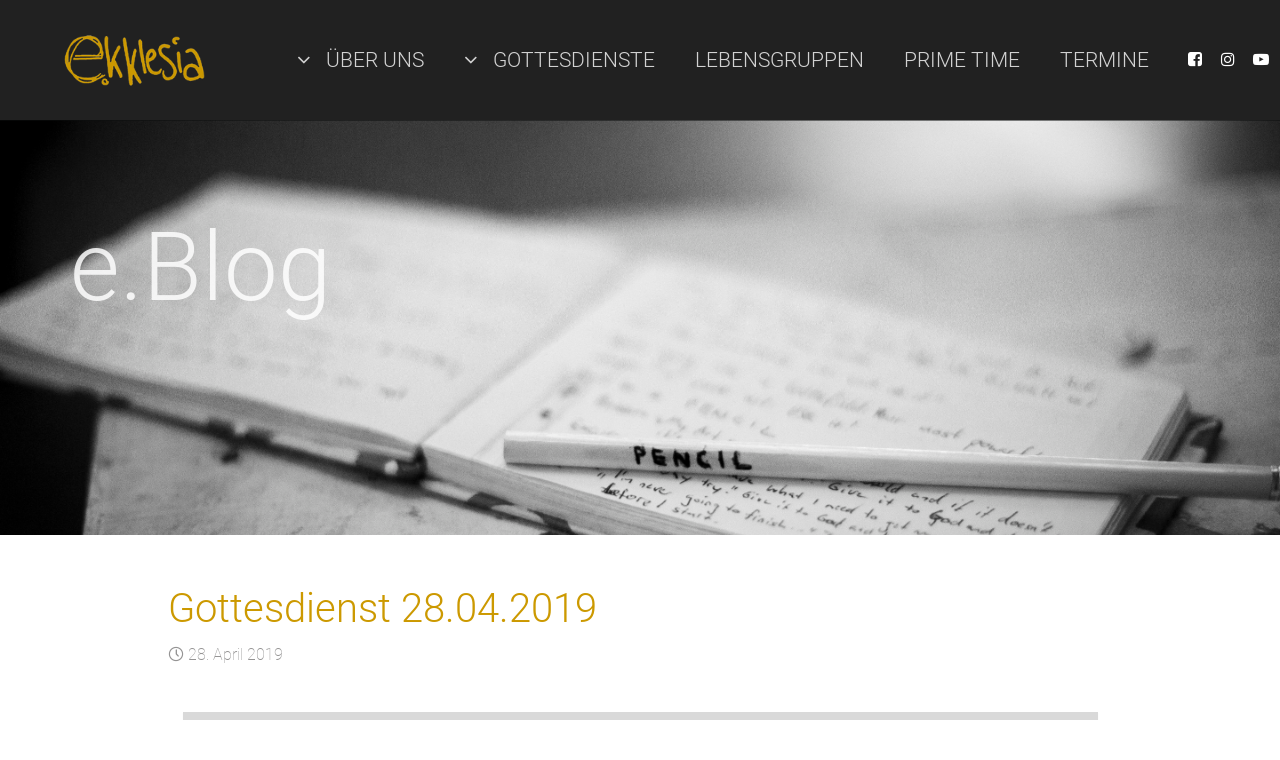

--- FILE ---
content_type: text/html; charset=UTF-8
request_url: https://ekklesia.info/gottesdienst-28-04-2019/
body_size: 13045
content:
<!DOCTYPE html>
<html lang="de">
    <head>
        <meta charset="UTF-8" />
        <meta content="width=device-width, initial-scale=1.0" name="viewport">
        <link rel="pingback" href="https://ekklesia.info/xmlrpc.php" /><title>Gottesdienst 28.04.2019 | Ekklesia</title>
					<style type="text/css" id="cst_font_data">
						@font-face {
	font-family: 'Parisienne';
	font-weight: 400;
	font-display: auto;
	src: url('https://ekklesia.info/wp-content/uploads/2020/12/Parisienne-Regular.ttf') format('truetype');
}					</style>
				<meta name='robots' content='max-image-preview:large' />
<link rel="alternate" type="application/rss+xml" title="Ekklesia &raquo; Feed" href="https://ekklesia.info/feed/" />
<link rel="alternate" type="application/rss+xml" title="Ekklesia &raquo; Kommentar-Feed" href="https://ekklesia.info/comments/feed/" />
<link rel="alternate" type="application/rss+xml" title="Ekklesia &raquo; Gottesdienst 28.04.2019-Kommentar-Feed" href="https://ekklesia.info/gottesdienst-28-04-2019/feed/" />
<script type="text/javascript">
window._wpemojiSettings = {"baseUrl":"https:\/\/s.w.org\/images\/core\/emoji\/14.0.0\/72x72\/","ext":".png","svgUrl":"https:\/\/s.w.org\/images\/core\/emoji\/14.0.0\/svg\/","svgExt":".svg","source":{"wpemoji":"https:\/\/ekklesia.info\/wp-includes\/js\/wp-emoji.js?ver=9be63bfe479a56c0be4d22c5c6af4bc1","twemoji":"https:\/\/ekklesia.info\/wp-includes\/js\/twemoji.js?ver=9be63bfe479a56c0be4d22c5c6af4bc1"}};
/**
 * @output wp-includes/js/wp-emoji-loader.js
 */

( function( window, document, settings ) {
	var src, ready, ii, tests;

	// Create a canvas element for testing native browser support of emoji.
	var canvas = document.createElement( 'canvas' );
	var context = canvas.getContext && canvas.getContext( '2d' );

	/**
	 * Checks if two sets of Emoji characters render the same visually.
	 *
	 * @since 4.9.0
	 *
	 * @private
	 *
	 * @param {string} set1 Set of Emoji to test.
	 * @param {string} set2 Set of Emoji to test.
	 *
	 * @return {boolean} True if the two sets render the same.
	 */
	function emojiSetsRenderIdentically( set1, set2 ) {
		// Cleanup from previous test.
		context.clearRect( 0, 0, canvas.width, canvas.height );
		context.fillText( set1, 0, 0 );
		var rendered1 = canvas.toDataURL();

		// Cleanup from previous test.
		context.clearRect( 0, 0, canvas.width, canvas.height );
		context.fillText( set2, 0, 0 );
		var rendered2 = canvas.toDataURL();

		return rendered1 === rendered2;
	}

	/**
	 * Determines if the browser properly renders Emoji that Twemoji can supplement.
	 *
	 * @since 4.2.0
	 *
	 * @private
	 *
	 * @param {string} type Whether to test for support of "flag" or "emoji".
	 *
	 * @return {boolean} True if the browser can render emoji, false if it cannot.
	 */
	function browserSupportsEmoji( type ) {
		var isIdentical;

		if ( ! context || ! context.fillText ) {
			return false;
		}

		/*
		 * Chrome on OS X added native emoji rendering in M41. Unfortunately,
		 * it doesn't work when the font is bolder than 500 weight. So, we
		 * check for bold rendering support to avoid invisible emoji in Chrome.
		 */
		context.textBaseline = 'top';
		context.font = '600 32px Arial';

		switch ( type ) {
			case 'flag':
				/*
				 * Test for Transgender flag compatibility. Added in Unicode 13.
				 *
				 * To test for support, we try to render it, and compare the rendering to how it would look if
				 * the browser doesn't render it correctly (white flag emoji + transgender symbol).
				 */
				isIdentical = emojiSetsRenderIdentically(
					'\uD83C\uDFF3\uFE0F\u200D\u26A7\uFE0F', // as a zero-width joiner sequence
					'\uD83C\uDFF3\uFE0F\u200B\u26A7\uFE0F'  // separated by a zero-width space
				);

				if ( isIdentical ) {
					return false;
				}

				/*
				 * Test for UN flag compatibility. This is the least supported of the letter locale flags,
				 * so gives us an easy test for full support.
				 *
				 * To test for support, we try to render it, and compare the rendering to how it would look if
				 * the browser doesn't render it correctly ([U] + [N]).
				 */
				isIdentical = emojiSetsRenderIdentically(
					'\uD83C\uDDFA\uD83C\uDDF3',       // as the sequence of two code points
					'\uD83C\uDDFA\u200B\uD83C\uDDF3'  // as the two code points separated by a zero-width space
				);

				if ( isIdentical ) {
					return false;
				}

				/*
				 * Test for English flag compatibility. England is a country in the United Kingdom, it
				 * does not have a two letter locale code but rather a five letter sub-division code.
				 *
				 * To test for support, we try to render it, and compare the rendering to how it would look if
				 * the browser doesn't render it correctly (black flag emoji + [G] + [B] + [E] + [N] + [G]).
				 */
				isIdentical = emojiSetsRenderIdentically(
					// as the flag sequence
					'\uD83C\uDFF4\uDB40\uDC67\uDB40\uDC62\uDB40\uDC65\uDB40\uDC6E\uDB40\uDC67\uDB40\uDC7F',
					// with each code point separated by a zero-width space
					'\uD83C\uDFF4\u200B\uDB40\uDC67\u200B\uDB40\uDC62\u200B\uDB40\uDC65\u200B\uDB40\uDC6E\u200B\uDB40\uDC67\u200B\uDB40\uDC7F'
				);

				return ! isIdentical;
			case 'emoji':
				/*
				 * Why can't we be friends? Everyone can now shake hands in emoji, regardless of skin tone!
				 *
				 * To test for Emoji 14.0 support, try to render a new emoji: Handshake: Light Skin Tone, Dark Skin Tone.
				 *
				 * The Handshake: Light Skin Tone, Dark Skin Tone emoji is a ZWJ sequence combining 🫱 Rightwards Hand,
				 * 🏻 Light Skin Tone, a Zero Width Joiner, 🫲 Leftwards Hand, and 🏿 Dark Skin Tone.
				 *
				 * 0x1FAF1 == Rightwards Hand
				 * 0x1F3FB == Light Skin Tone
				 * 0x200D == Zero-Width Joiner (ZWJ) that links the code points for the new emoji or
				 * 0x200B == Zero-Width Space (ZWS) that is rendered for clients not supporting the new emoji.
				 * 0x1FAF2 == Leftwards Hand
				 * 0x1F3FF == Dark Skin Tone.
				 *
				 * When updating this test for future Emoji releases, ensure that individual emoji that make up the
				 * sequence come from older emoji standards.
				 */
				isIdentical = emojiSetsRenderIdentically(
					'\uD83E\uDEF1\uD83C\uDFFB\u200D\uD83E\uDEF2\uD83C\uDFFF', // as the zero-width joiner sequence
					'\uD83E\uDEF1\uD83C\uDFFB\u200B\uD83E\uDEF2\uD83C\uDFFF'  // separated by a zero-width space
				);

				return ! isIdentical;
		}

		return false;
	}

	/**
	 * Adds a script to the head of the document.
	 *
	 * @ignore
	 *
	 * @since 4.2.0
	 *
	 * @param {Object} src The url where the script is located.
	 * @return {void}
	 */
	function addScript( src ) {
		var script = document.createElement( 'script' );

		script.src = src;
		script.defer = script.type = 'text/javascript';
		document.getElementsByTagName( 'head' )[0].appendChild( script );
	}

	tests = Array( 'flag', 'emoji' );

	settings.supports = {
		everything: true,
		everythingExceptFlag: true
	};

	/*
	 * Tests the browser support for flag emojis and other emojis, and adjusts the
	 * support settings accordingly.
	 */
	for( ii = 0; ii < tests.length; ii++ ) {
		settings.supports[ tests[ ii ] ] = browserSupportsEmoji( tests[ ii ] );

		settings.supports.everything = settings.supports.everything && settings.supports[ tests[ ii ] ];

		if ( 'flag' !== tests[ ii ] ) {
			settings.supports.everythingExceptFlag = settings.supports.everythingExceptFlag && settings.supports[ tests[ ii ] ];
		}
	}

	settings.supports.everythingExceptFlag = settings.supports.everythingExceptFlag && ! settings.supports.flag;

	// Sets DOMReady to false and assigns a ready function to settings.
	settings.DOMReady = false;
	settings.readyCallback = function() {
		settings.DOMReady = true;
	};

	// When the browser can not render everything we need to load a polyfill.
	if ( ! settings.supports.everything ) {
		ready = function() {
			settings.readyCallback();
		};

		/*
		 * Cross-browser version of adding a dom ready event.
		 */
		if ( document.addEventListener ) {
			document.addEventListener( 'DOMContentLoaded', ready, false );
			window.addEventListener( 'load', ready, false );
		} else {
			window.attachEvent( 'onload', ready );
			document.attachEvent( 'onreadystatechange', function() {
				if ( 'complete' === document.readyState ) {
					settings.readyCallback();
				}
			} );
		}

		src = settings.source || {};

		if ( src.concatemoji ) {
			addScript( src.concatemoji );
		} else if ( src.wpemoji && src.twemoji ) {
			addScript( src.twemoji );
			addScript( src.wpemoji );
		}
	}

} )( window, document, window._wpemojiSettings );
</script>
<style type="text/css">
img.wp-smiley,
img.emoji {
	display: inline !important;
	border: none !important;
	box-shadow: none !important;
	height: 1em !important;
	width: 1em !important;
	margin: 0 0.07em !important;
	vertical-align: -0.1em !important;
	background: none !important;
	padding: 0 !important;
}
</style>
	<link rel='stylesheet' id='wp-block-library-css' href='https://ekklesia.info/wp-includes/css/dist/block-library/style.css?ver=9be63bfe479a56c0be4d22c5c6af4bc1' type='text/css' media='all' />
<link rel='stylesheet' id='classic-theme-styles-css' href='https://ekklesia.info/wp-includes/css/classic-themes.css?ver=9be63bfe479a56c0be4d22c5c6af4bc1' type='text/css' media='all' />
<style id='global-styles-inline-css' type='text/css'>
body{--wp--preset--color--black: #000000;--wp--preset--color--cyan-bluish-gray: #abb8c3;--wp--preset--color--white: #ffffff;--wp--preset--color--pale-pink: #f78da7;--wp--preset--color--vivid-red: #cf2e2e;--wp--preset--color--luminous-vivid-orange: #ff6900;--wp--preset--color--luminous-vivid-amber: #fcb900;--wp--preset--color--light-green-cyan: #7bdcb5;--wp--preset--color--vivid-green-cyan: #00d084;--wp--preset--color--pale-cyan-blue: #8ed1fc;--wp--preset--color--vivid-cyan-blue: #0693e3;--wp--preset--color--vivid-purple: #9b51e0;--wp--preset--gradient--vivid-cyan-blue-to-vivid-purple: linear-gradient(135deg,rgba(6,147,227,1) 0%,rgb(155,81,224) 100%);--wp--preset--gradient--light-green-cyan-to-vivid-green-cyan: linear-gradient(135deg,rgb(122,220,180) 0%,rgb(0,208,130) 100%);--wp--preset--gradient--luminous-vivid-amber-to-luminous-vivid-orange: linear-gradient(135deg,rgba(252,185,0,1) 0%,rgba(255,105,0,1) 100%);--wp--preset--gradient--luminous-vivid-orange-to-vivid-red: linear-gradient(135deg,rgba(255,105,0,1) 0%,rgb(207,46,46) 100%);--wp--preset--gradient--very-light-gray-to-cyan-bluish-gray: linear-gradient(135deg,rgb(238,238,238) 0%,rgb(169,184,195) 100%);--wp--preset--gradient--cool-to-warm-spectrum: linear-gradient(135deg,rgb(74,234,220) 0%,rgb(151,120,209) 20%,rgb(207,42,186) 40%,rgb(238,44,130) 60%,rgb(251,105,98) 80%,rgb(254,248,76) 100%);--wp--preset--gradient--blush-light-purple: linear-gradient(135deg,rgb(255,206,236) 0%,rgb(152,150,240) 100%);--wp--preset--gradient--blush-bordeaux: linear-gradient(135deg,rgb(254,205,165) 0%,rgb(254,45,45) 50%,rgb(107,0,62) 100%);--wp--preset--gradient--luminous-dusk: linear-gradient(135deg,rgb(255,203,112) 0%,rgb(199,81,192) 50%,rgb(65,88,208) 100%);--wp--preset--gradient--pale-ocean: linear-gradient(135deg,rgb(255,245,203) 0%,rgb(182,227,212) 50%,rgb(51,167,181) 100%);--wp--preset--gradient--electric-grass: linear-gradient(135deg,rgb(202,248,128) 0%,rgb(113,206,126) 100%);--wp--preset--gradient--midnight: linear-gradient(135deg,rgb(2,3,129) 0%,rgb(40,116,252) 100%);--wp--preset--duotone--dark-grayscale: url('#wp-duotone-dark-grayscale');--wp--preset--duotone--grayscale: url('#wp-duotone-grayscale');--wp--preset--duotone--purple-yellow: url('#wp-duotone-purple-yellow');--wp--preset--duotone--blue-red: url('#wp-duotone-blue-red');--wp--preset--duotone--midnight: url('#wp-duotone-midnight');--wp--preset--duotone--magenta-yellow: url('#wp-duotone-magenta-yellow');--wp--preset--duotone--purple-green: url('#wp-duotone-purple-green');--wp--preset--duotone--blue-orange: url('#wp-duotone-blue-orange');--wp--preset--font-size--small: 13px;--wp--preset--font-size--medium: 20px;--wp--preset--font-size--large: 36px;--wp--preset--font-size--x-large: 42px;--wp--preset--spacing--20: 0.44rem;--wp--preset--spacing--30: 0.67rem;--wp--preset--spacing--40: 1rem;--wp--preset--spacing--50: 1.5rem;--wp--preset--spacing--60: 2.25rem;--wp--preset--spacing--70: 3.38rem;--wp--preset--spacing--80: 5.06rem;--wp--preset--shadow--natural: 6px 6px 9px rgba(0, 0, 0, 0.2);--wp--preset--shadow--deep: 12px 12px 50px rgba(0, 0, 0, 0.4);--wp--preset--shadow--sharp: 6px 6px 0px rgba(0, 0, 0, 0.2);--wp--preset--shadow--outlined: 6px 6px 0px -3px rgba(255, 255, 255, 1), 6px 6px rgba(0, 0, 0, 1);--wp--preset--shadow--crisp: 6px 6px 0px rgba(0, 0, 0, 1);}:where(.is-layout-flex){gap: 0.5em;}body .is-layout-flow > .alignleft{float: left;margin-inline-start: 0;margin-inline-end: 2em;}body .is-layout-flow > .alignright{float: right;margin-inline-start: 2em;margin-inline-end: 0;}body .is-layout-flow > .aligncenter{margin-left: auto !important;margin-right: auto !important;}body .is-layout-constrained > .alignleft{float: left;margin-inline-start: 0;margin-inline-end: 2em;}body .is-layout-constrained > .alignright{float: right;margin-inline-start: 2em;margin-inline-end: 0;}body .is-layout-constrained > .aligncenter{margin-left: auto !important;margin-right: auto !important;}body .is-layout-constrained > :where(:not(.alignleft):not(.alignright):not(.alignfull)){max-width: var(--wp--style--global--content-size);margin-left: auto !important;margin-right: auto !important;}body .is-layout-constrained > .alignwide{max-width: var(--wp--style--global--wide-size);}body .is-layout-flex{display: flex;}body .is-layout-flex{flex-wrap: wrap;align-items: center;}body .is-layout-flex > *{margin: 0;}:where(.wp-block-columns.is-layout-flex){gap: 2em;}.has-black-color{color: var(--wp--preset--color--black) !important;}.has-cyan-bluish-gray-color{color: var(--wp--preset--color--cyan-bluish-gray) !important;}.has-white-color{color: var(--wp--preset--color--white) !important;}.has-pale-pink-color{color: var(--wp--preset--color--pale-pink) !important;}.has-vivid-red-color{color: var(--wp--preset--color--vivid-red) !important;}.has-luminous-vivid-orange-color{color: var(--wp--preset--color--luminous-vivid-orange) !important;}.has-luminous-vivid-amber-color{color: var(--wp--preset--color--luminous-vivid-amber) !important;}.has-light-green-cyan-color{color: var(--wp--preset--color--light-green-cyan) !important;}.has-vivid-green-cyan-color{color: var(--wp--preset--color--vivid-green-cyan) !important;}.has-pale-cyan-blue-color{color: var(--wp--preset--color--pale-cyan-blue) !important;}.has-vivid-cyan-blue-color{color: var(--wp--preset--color--vivid-cyan-blue) !important;}.has-vivid-purple-color{color: var(--wp--preset--color--vivid-purple) !important;}.has-black-background-color{background-color: var(--wp--preset--color--black) !important;}.has-cyan-bluish-gray-background-color{background-color: var(--wp--preset--color--cyan-bluish-gray) !important;}.has-white-background-color{background-color: var(--wp--preset--color--white) !important;}.has-pale-pink-background-color{background-color: var(--wp--preset--color--pale-pink) !important;}.has-vivid-red-background-color{background-color: var(--wp--preset--color--vivid-red) !important;}.has-luminous-vivid-orange-background-color{background-color: var(--wp--preset--color--luminous-vivid-orange) !important;}.has-luminous-vivid-amber-background-color{background-color: var(--wp--preset--color--luminous-vivid-amber) !important;}.has-light-green-cyan-background-color{background-color: var(--wp--preset--color--light-green-cyan) !important;}.has-vivid-green-cyan-background-color{background-color: var(--wp--preset--color--vivid-green-cyan) !important;}.has-pale-cyan-blue-background-color{background-color: var(--wp--preset--color--pale-cyan-blue) !important;}.has-vivid-cyan-blue-background-color{background-color: var(--wp--preset--color--vivid-cyan-blue) !important;}.has-vivid-purple-background-color{background-color: var(--wp--preset--color--vivid-purple) !important;}.has-black-border-color{border-color: var(--wp--preset--color--black) !important;}.has-cyan-bluish-gray-border-color{border-color: var(--wp--preset--color--cyan-bluish-gray) !important;}.has-white-border-color{border-color: var(--wp--preset--color--white) !important;}.has-pale-pink-border-color{border-color: var(--wp--preset--color--pale-pink) !important;}.has-vivid-red-border-color{border-color: var(--wp--preset--color--vivid-red) !important;}.has-luminous-vivid-orange-border-color{border-color: var(--wp--preset--color--luminous-vivid-orange) !important;}.has-luminous-vivid-amber-border-color{border-color: var(--wp--preset--color--luminous-vivid-amber) !important;}.has-light-green-cyan-border-color{border-color: var(--wp--preset--color--light-green-cyan) !important;}.has-vivid-green-cyan-border-color{border-color: var(--wp--preset--color--vivid-green-cyan) !important;}.has-pale-cyan-blue-border-color{border-color: var(--wp--preset--color--pale-cyan-blue) !important;}.has-vivid-cyan-blue-border-color{border-color: var(--wp--preset--color--vivid-cyan-blue) !important;}.has-vivid-purple-border-color{border-color: var(--wp--preset--color--vivid-purple) !important;}.has-vivid-cyan-blue-to-vivid-purple-gradient-background{background: var(--wp--preset--gradient--vivid-cyan-blue-to-vivid-purple) !important;}.has-light-green-cyan-to-vivid-green-cyan-gradient-background{background: var(--wp--preset--gradient--light-green-cyan-to-vivid-green-cyan) !important;}.has-luminous-vivid-amber-to-luminous-vivid-orange-gradient-background{background: var(--wp--preset--gradient--luminous-vivid-amber-to-luminous-vivid-orange) !important;}.has-luminous-vivid-orange-to-vivid-red-gradient-background{background: var(--wp--preset--gradient--luminous-vivid-orange-to-vivid-red) !important;}.has-very-light-gray-to-cyan-bluish-gray-gradient-background{background: var(--wp--preset--gradient--very-light-gray-to-cyan-bluish-gray) !important;}.has-cool-to-warm-spectrum-gradient-background{background: var(--wp--preset--gradient--cool-to-warm-spectrum) !important;}.has-blush-light-purple-gradient-background{background: var(--wp--preset--gradient--blush-light-purple) !important;}.has-blush-bordeaux-gradient-background{background: var(--wp--preset--gradient--blush-bordeaux) !important;}.has-luminous-dusk-gradient-background{background: var(--wp--preset--gradient--luminous-dusk) !important;}.has-pale-ocean-gradient-background{background: var(--wp--preset--gradient--pale-ocean) !important;}.has-electric-grass-gradient-background{background: var(--wp--preset--gradient--electric-grass) !important;}.has-midnight-gradient-background{background: var(--wp--preset--gradient--midnight) !important;}.has-small-font-size{font-size: var(--wp--preset--font-size--small) !important;}.has-medium-font-size{font-size: var(--wp--preset--font-size--medium) !important;}.has-large-font-size{font-size: var(--wp--preset--font-size--large) !important;}.has-x-large-font-size{font-size: var(--wp--preset--font-size--x-large) !important;}
.wp-block-navigation a:where(:not(.wp-element-button)){color: inherit;}
:where(.wp-block-columns.is-layout-flex){gap: 2em;}
.wp-block-pullquote{font-size: 1.5em;line-height: 1.6;}
</style>
<link rel='stylesheet' id='dashicons-css' href='https://ekklesia.info/wp-includes/css/dashicons.css?ver=9be63bfe479a56c0be4d22c5c6af4bc1' type='text/css' media='all' />
<link rel='stylesheet' id='lambda-bootstrap-css' href='https://ekklesia.info/wp-content/themes/lambda/assets/css/bootstrap.min.css?ver=9be63bfe479a56c0be4d22c5c6af4bc1' type='text/css' media='all' />
<link rel='stylesheet' id='mediaelement-css' href='https://ekklesia.info/wp-includes/js/mediaelement/mediaelementplayer-legacy.min.css?ver=4.2.17' type='text/css' media='all' />
<link rel='stylesheet' id='wp-mediaelement-css' href='https://ekklesia.info/wp-includes/js/mediaelement/wp-mediaelement.css?ver=9be63bfe479a56c0be4d22c5c6af4bc1' type='text/css' media='all' />
<link rel='stylesheet' id='lambda-theme-css' href='https://ekklesia.info/wp-content/themes/lambda/assets/css/theme.min.css?ver=9be63bfe479a56c0be4d22c5c6af4bc1' type='text/css' media='all' />
<link rel='stylesheet' id='lambda-vc-frontend-css' href='https://ekklesia.info/wp-content/themes/lambda/inc/assets/stylesheets/visual-composer/vc-frontend.css?ver=9be63bfe479a56c0be4d22c5c6af4bc1' type='text/css' media='all' />
<link rel='stylesheet' id='lambda-theme-stack-css' href='https://ekklesia.info/wp-content/uploads/lambda/stack-74.css?ver=9be63bfe479a56c0be4d22c5c6af4bc1' type='text/css' media='all' />
<!--[if lt IE 9]>
<link rel='stylesheet' id='vc_lte_ie9-css' href='https://ekklesia.info/wp-content/plugins/js_composer/assets/css/vc_lte_ie9.min.css?ver=6.0.5' type='text/css' media='screen' />
<![endif]-->
<link rel='stylesheet' id='simcal-qtip-css' href='https://ekklesia.info/wp-content/plugins/google-calendar-events/assets/generated/vendor/jquery.qtip.min.css?ver=3.4.9' type='text/css' media='all' />
<link rel='stylesheet' id='simcal-default-calendar-grid-css' href='https://ekklesia.info/wp-content/plugins/google-calendar-events/assets/generated/default-calendar-grid.min.css?ver=3.4.9' type='text/css' media='all' />
<link rel='stylesheet' id='simcal-default-calendar-list-css' href='https://ekklesia.info/wp-content/plugins/google-calendar-events/assets/generated/default-calendar-list.min.css?ver=3.4.9' type='text/css' media='all' />
<link rel='stylesheet' id='js_composer_front-css' href='https://ekklesia.info/wp-content/plugins/js_composer/assets/css/js_composer.min.css?ver=6.0.5' type='text/css' media='all' />
<link rel='stylesheet' id='__EPYT__style-css' href='https://ekklesia.info/wp-content/plugins/youtube-embed-plus/styles/ytprefs.css?ver=14.2.1.2' type='text/css' media='all' />
<style id='__EPYT__style-inline-css' type='text/css'>

                .epyt-gallery-thumb {
                        width: 33.333%;
                }
                
</style>
<!--n2css--><script type='text/javascript' src='https://ekklesia.info/wp-includes/js/jquery/jquery.js?ver=3.6.4' id='jquery-core-js'></script>
<script type='text/javascript' src='https://ekklesia.info/wp-includes/js/jquery/jquery-migrate.js?ver=3.4.0' id='jquery-migrate-js'></script>
<script type='text/javascript' id='__ytprefs__-js-extra'>
/* <![CDATA[ */
var _EPYT_ = {"ajaxurl":"https:\/\/ekklesia.info\/wp-admin\/admin-ajax.php","security":"0479ceca19","gallery_scrolloffset":"20","eppathtoscripts":"https:\/\/ekklesia.info\/wp-content\/plugins\/youtube-embed-plus\/scripts\/","eppath":"https:\/\/ekklesia.info\/wp-content\/plugins\/youtube-embed-plus\/","epresponsiveselector":"[\"iframe.__youtube_prefs_widget__\"]","epdovol":"1","version":"14.2.1.2","evselector":"iframe.__youtube_prefs__[src], iframe[src*=\"youtube.com\/embed\/\"], iframe[src*=\"youtube-nocookie.com\/embed\/\"]","ajax_compat":"","maxres_facade":"eager","ytapi_load":"light","pause_others":"","stopMobileBuffer":"1","facade_mode":"","not_live_on_channel":"","vi_active":"","vi_js_posttypes":[]};
/* ]]> */
</script>
<script type='text/javascript' src='https://ekklesia.info/wp-content/plugins/youtube-embed-plus/scripts/ytprefs.js?ver=14.2.1.2' id='__ytprefs__-js'></script>
<link rel="https://api.w.org/" href="https://ekklesia.info/wp-json/" /><link rel="alternate" type="application/json" href="https://ekklesia.info/wp-json/wp/v2/posts/1160" /><link rel="EditURI" type="application/rsd+xml" title="RSD" href="https://ekklesia.info/xmlrpc.php?rsd" />
<link rel="wlwmanifest" type="application/wlwmanifest+xml" href="https://ekklesia.info/wp-includes/wlwmanifest.xml" />

<link rel="canonical" href="https://ekklesia.info/gottesdienst-28-04-2019/" />
<link rel='shortlink' href='https://ekklesia.info/?p=1160' />
<link rel="alternate" type="application/json+oembed" href="https://ekklesia.info/wp-json/oembed/1.0/embed?url=https%3A%2F%2Fekklesia.info%2Fgottesdienst-28-04-2019%2F" />
<link rel="alternate" type="text/xml+oembed" href="https://ekklesia.info/wp-json/oembed/1.0/embed?url=https%3A%2F%2Fekklesia.info%2Fgottesdienst-28-04-2019%2F&#038;format=xml" />
<script type="text/javascript">
(function(url){
	if(/(?:Chrome\/26\.0\.1410\.63 Safari\/537\.31|WordfenceTestMonBot)/.test(navigator.userAgent)){ return; }
	var addEvent = function(evt, handler) {
		if (window.addEventListener) {
			document.addEventListener(evt, handler, false);
		} else if (window.attachEvent) {
			document.attachEvent('on' + evt, handler);
		}
	};
	var removeEvent = function(evt, handler) {
		if (window.removeEventListener) {
			document.removeEventListener(evt, handler, false);
		} else if (window.detachEvent) {
			document.detachEvent('on' + evt, handler);
		}
	};
	var evts = 'contextmenu dblclick drag dragend dragenter dragleave dragover dragstart drop keydown keypress keyup mousedown mousemove mouseout mouseover mouseup mousewheel scroll'.split(' ');
	var logHuman = function() {
		if (window.wfLogHumanRan) { return; }
		window.wfLogHumanRan = true;
		var wfscr = document.createElement('script');
		wfscr.type = 'text/javascript';
		wfscr.async = true;
		wfscr.src = url + '&r=' + Math.random();
		(document.getElementsByTagName('head')[0]||document.getElementsByTagName('body')[0]).appendChild(wfscr);
		for (var i = 0; i < evts.length; i++) {
			removeEvent(evts[i], logHuman);
		}
	};
	for (var i = 0; i < evts.length; i++) {
		addEvent(evts[i], logHuman);
	}
})('//ekklesia.info/?wordfence_lh=1&hid=E72E852AC9A6C79BD6CFB4D08C83EBC2');
</script><style type="text/css">.recentcomments a{display:inline !important;padding:0 !important;margin:0 !important;}</style><meta name="generator" content="Powered by WPBakery Page Builder - drag and drop page builder for WordPress."/>
<link rel="icon" href="https://ekklesia.info/wp-content/uploads/2016/01/cropped-favicon-32x32.png" sizes="32x32" />
<link rel="icon" href="https://ekklesia.info/wp-content/uploads/2016/01/cropped-favicon-192x192.png" sizes="192x192" />
<link rel="apple-touch-icon" href="https://ekklesia.info/wp-content/uploads/2016/01/cropped-favicon-180x180.png" />
<meta name="msapplication-TileImage" content="https://ekklesia.info/wp-content/uploads/2016/01/cropped-favicon-270x270.png" />
<link href="//ekklesia.info/wp-content/uploads/omgf/omgf-stylesheet-115/omgf-stylesheet-115.css?ver=1666009686" rel="stylesheet" type="text/css">		<style type="text/css" id="wp-custom-css">
			.page-id-20 form.wpcf7-form .wpcf7-list-item {
   display:block;
}

.page-id-20  .wpcf7 p {
    margin-bottom: 10px;
}		</style>
		<style type="text/css" media="screen">#footer  {
text-align: center;
}</style><noscript><style> .wpb_animate_when_almost_visible { opacity: 1; }</style></noscript><style type="text/css">/** Mega Menu CSS: fs **/</style>
    </head>
    <body class="post-template-default single single-post postid-1160 single-format-standard pace-on pace-minimal wpb-js-composer js-comp-ver-6.0.5 vc_responsive">
        <div class="pace-overlay"></div>
        <div id="masthead" class="menu navbar navbar-static-top header-logo-left-menu-right oxy-mega-menu navbar-sticky  text-caps" role="banner">
    <div class="container-fullwidth">
        <div class="navbar-header">
            <button type="button" class="navbar-toggle collapsed" data-toggle="collapse" data-target=".main-navbar">
                <span class="icon-bar"></span>
                <span class="icon-bar"></span>
                <span class="icon-bar"></span>
            </button>
            <a href="https://ekklesia.info" class="navbar-brand">
            <img src="https://ekklesia.info/wp-content/uploads/2021/01/Design-ohne-Titel-2.png" alt="Ekklesia">
        </a>
        </div>
        <div class="nav-container">
            <nav class="collapse navbar-collapse main-navbar logo-navbar navbar-right" role="navigation">
                <div class="menu-container"><ul id="menu-main" class="nav navbar-nav"><li id="menu-item-431" class="menu-item menu-item-type-post_type menu-item-object-page menu-item-has-children menu-item-431 dropdown"><a href="#" data-toggle="dropdown" class="dropdown-toggle"><i class="menu-icon fa fa-angle-down"></i>&nbsp;Über uns</a><ul role="menu" class="dropdown-menu dropdown-menu-left">	<li id="menu-item-503" class="menu-item menu-item-type-post_type menu-item-object-page menu-item-503"><a href="https://ekklesia.info/ueber-uns/">Wer wir sind</a></li>
	<li id="menu-item-79" class="menu-item menu-item-type-post_type menu-item-object-page menu-item-79"><a href="https://ekklesia.info/kontakt/">Kontakt</a></li>
	<li id="menu-item-428" class="menu-item menu-item-type-post_type menu-item-object-page menu-item-428"><a href="https://ekklesia.info/location/">Location</a></li>
	<li id="menu-item-386" class="menu-item menu-item-type-post_type menu-item-object-page menu-item-386"><a href="https://ekklesia.info/geschichte/">Geschichte</a></li>
</ul>
</li>
<li id="menu-item-143" class="menu-item menu-item-type-post_type menu-item-object-page menu-item-has-children menu-item-143 dropdown"><a href="#" data-toggle="dropdown" class="dropdown-toggle"><i class="menu-icon fa fa-angle-down"></i>&nbsp;Gottesdienste</a><ul role="menu" class="dropdown-menu dropdown-menu-left">	<li id="menu-item-387" class="menu-item menu-item-type-post_type menu-item-object-page menu-item-387"><a href="https://ekklesia.info/gottesdienste/">Sonntags-Gottesdienste</a></li>
	<li id="menu-item-261" class="menu-item menu-item-type-post_type menu-item-object-page menu-item-261"><a href="https://ekklesia.info/kidsgodi/">KidsGodi</a></li>
	<li id="menu-item-152" class="menu-item menu-item-type-post_type menu-item-object-page menu-item-152"><a href="https://ekklesia.info/fireabend/">Fireabend</a></li>
	<li id="menu-item-196" class="menu-item menu-item-type-post_type menu-item-object-page menu-item-196"><a href="https://ekklesia.info/downloads/">Predigten</a></li>
</ul>
</li>
<li id="menu-item-1767" class="menu-item menu-item-type-post_type menu-item-object-page menu-item-1767"><a href="https://ekklesia.info/lebensgruppen/">Lebensgruppen</a></li>
<li id="menu-item-1704" class="menu-item menu-item-type-post_type menu-item-object-page menu-item-1704"><a href="https://ekklesia.info/prime-time/">Prime Time</a></li>
<li id="menu-item-195" class="menu-item menu-item-type-post_type menu-item-object-page menu-item-195"><a href="https://ekklesia.info/termine/">Termine</a></li>
</ul></div><div class="menu-sidebar">
    <div id="oxywidgetsocial-5" class="sidebar-widget  widget_social"><ul class="unstyled inline social-icons social-simple social-normal"><li><a   href="https://www.facebook.com/Ekklesia-323488367757484/?fref=ts"><i class="fa fa-facebook-square"></i></a></li><li><a   href="https://www.instagram.com/ekklesiaras/"><i class="fa fa-instagram"></i></a></li><li><a   href="https://www.youtube.com/channel/UC_Ao_1X3OoQ_QAFSd0KGYeA"><i class="fa fa-youtube-play"></i></a></li></ul></div></div>
            </nav>
        </div>
    </div>
</div>
        <div id="content" role="main"><section class="section  text-normal section-text-no-shadow section-inner-no-shadow section-normal section-transparent"  >
            <div class="background-media" style="background-image: url(&#039;https://ekklesia.info/wp-content/uploads/2016/02/eBlog1.jpg&#039;); background-repeat:no-repeat; background-size:cover; background-attachment:fixed; background-position: 50% 55%;" >
                    </div>
    
    <div class="background-overlay grid-overlay-0 " style="background-color: rgba(48,60,64,0);"></div>

    <div class="container container-vertical-default">
        <div class="row vertical-default">
            <header class="blog-header small-screen-center text-light col-md-12">
    <h1 class="text-justify  element-top-90 element-bottom-210 text-light hyper light" data-os-animation="none" data-os-animation-delay="0s" >
    e.Blog</h1>    
</header>
        </div>
    </div>
</section>
<section class="section">
    <div class="container">
        <div class="row element-top-50 element-bottom-50">
            <div class="col-md-10 col-md-offset-1 blog-list-layout-normal">
                <article id="post-1160" class="post-1160 post type-post status-publish format-standard hentry category-gottesdienste">
            <header class="post-head small-screen-center">
            <h1 class="post-title">
            Gottesdienst 28.04.2019        </h1>
    
            <div class="post-details">
    <span class="post-date">
        <i class="icon-clock"></i>
        28. April 2019    </span>
</div>    </header>    
    
    
    <div class="post-body">
        <section class="section  text-normal section-text-no-shadow section-inner-no-shadow section-normal section-opaque"  >
    
    <div class="background-overlay grid-overlay-0 " style="background-color: rgba(0,0,0,0);"></div>

    <div class="container container-vertical-default">
        <div class="row vertical-default">
            <div class="col-md-12     text-default small-screen-default"  ><div class="panel   element-top-20 element-bottom-20" data-os-animation="none" data-os-animation-delay="0s">
        <div class="panel-body" style="background-color:rgba(0, 0, 0, 0.05);">
        <p class="lead text-center center  text-normal element-top-20 element-bottom-20" data-os-animation="none" data-os-animation-delay="0s">Neue Kultur</p></p>
<p align='center'><strong>Alisha Krauter</strong></p>
<div class="row "><div class="col-md-12     text-center small-screen-default"  ><a href="http://ekklesia.info/wp-content/uploads/2019/04/280419-Alisha_Krauter-Neue_Kultur.mp3" class="btn btn-info   text-light btn-icon-left btn-header element-left-0 element-right-0 element-top-20 element-bottom-20" target="_self"   data-os-animation="none" data-os-animation-delay="0s">
	        <i class="fa fa-download" ></i>
        Download     </a><a href="http://ekklesia.info/wp-content/uploads/2019/04/280419-Alisha_Krauter-Neue_Kultur.mp3" class="btn btn-warning   text-light btn-icon-left btn-header element-left-30 element-right-0 element-top-20 element-bottom-20" target="_self"   data-os-animation="none" data-os-animation-delay="0s">
	        <i class="fa fa-play-circle" ></i>
        Abspielen     </a></div></div>    </div>
</div></div>        </div>
    </div>
</section>

    </div>

        

<div class="row">
    <div class="col-md-8">
        <div class="small-screen-center post-extras">
            <div class="post-tags">
                            </div>
        </div>
    </div>

    </div>

    <span class="hide"><span class="author vcard"><span class="fn">b-team</span></span><span class="entry-title">Gottesdienst 28.04.2019</span><time class="entry-date updated" datetime="2019-04-28T12:30:44+02:00">04.28.2019</time></span></article><nav id="nav-below" class="post-navigation">
    <ul class="pager">
                    <li class="previous">
                <a class="btn btn-primary btn-icon btn-icon-left" rel="prev" href="https://ekklesia.info/gottesdienst-14-04-2019/">
                    <i class="fa fa-angle-left"></i>
                    Previous                </a>
            </li>
                            <li class="next">
                <a class="btn btn-primary btn-icon btn-icon-right" rel="next" href="https://ekklesia.info/gottesdienst-05-05-2019/">
                    Next                    <i class="fa fa-angle-right"></i>
                </a>
            </li>
            </ul>
</nav><!-- nav-below -->
            </div>
        </div>
    </div>
</section>                    
                            <footer id="footer" role="contentinfo">
                    <section class="section">
                        <div class="container">
                            <div class="row element-top-60 element-bottom-60 footer-columns-3">
                                                                    <div class="col-sm-4">
                                        <div id="text-3" class="sidebar-widget  widget_text"><h3 class="sidebar-header">Spendenmöglichleit</h3>			<div class="textwidget"><p><img src="https://ekklesia.info/wp-content/uploads/2016/01/decor-2-big-white.png" alt="divider" style="width: 220px;"/></p>
<p>Freikirchlicher Bezirk Nord-Württemberg e.V.<br />
IBAN: DE 86 620 918 000 146 824 040<br />
BIC: GENODES1VHL<br />
Bank: Volksbank Hohenlohe</p>
</div>
		</div>                                    </div>
                                                                    <div class="col-sm-4">
                                        <div id="text-4" class="sidebar-widget  widget_text"><h3 class="sidebar-header">Kontakt</h3>			<div class="textwidget"><p><img src="https://ekklesia.info/wp-content/uploads/2016/01/decor-2-big-white.png" alt="divider" style="width: 220px;"/></p>
<strong>Tel.</strong>: <a href="tel:+49 7955 9262155">+49 7955 9262155</a>
<br>
<strong>E-Mail</strong>: <a href="mailto:kontakt@ekklesia.info">kontakt@ekklesia.info</a></div>
		</div><div id="oxywidgetsocial-3" class="sidebar-widget  widget_social"><ul class="unstyled inline social-icons social-simple social-normal"><li><a target="_blank" data-iconcolor="#3b9999" href="https://ekklesia.info/kontakt/"><i class="fa fa-bank"></i></a></li></ul></div>                                    </div>
                                                                    <div class="col-sm-4">
                                        <div id="text-5" class="sidebar-widget  widget_text"><h3 class="sidebar-header">Adresse</h3>			<div class="textwidget"><p><img src="https://ekklesia.info/wp-content/uploads/2016/01/decor-2-big-white.png" alt="divider" style="width: 220px;"/></p>
<address>Hohebuchstraße 38<br>
74585 Rot am See<br>Deutschland
</address></div>
		</div><div id="oxywidgetsocial-4" class="sidebar-widget  widget_social"><ul class="unstyled inline social-icons social-simple social-normal"><li><a target="_blank" data-iconcolor="#3b5998" href="https://www.facebook.com/Ekklesia-323488367757484/?fref=ts"><i class="fa fa-facebook-square"></i></a></li><li><a target="_blank" data-iconcolor="#634d40" href="https://www.instagram.com/ekklesiaras/"><i class="fa fa-instagram"></i></a></li><li><a target="_blank" data-iconcolor="#c4302b" href="https://www.youtube.com/channel/UC_Ao_1X3OoQ_QAFSd0KGYeA"><i class="fa fa-youtube-play"></i></a></li></ul></div>                                    </div>
                                                            </div>
                        </div>
                    </section>
                                            <section class="section subfooter">
                            <div class="container">
                                <div class="row element-top-10 element-bottom-10 footer-columns-2">
                                                                            <div class="col-sm-6">
                                            <div id="text-6" class="sidebar-widget  widget_text"><h3 class="sidebar-header">Rights</h3>			<div class="textwidget"><p>@ 2020 Ekklesia. All rights reserved.</p>
</div>
		</div>                                        </div>
                                                                            <div class="col-sm-6">
                                            <div id="text-8" class="sidebar-widget  widget_text"><h3 class="sidebar-header">Impressum</h3>			<div class="textwidget"><a href="https://ekklesia.info/impressum/" alt="Impressum">Impressum</a>&nbsp;&nbsp;&nbsp;&nbsp;&nbsp;&nbsp;
<a href="https://ekklesia.info/datenschutz/" alt="Datenschutz">Datenschutz</a>&nbsp;&nbsp;&nbsp;&nbsp;&nbsp;&nbsp;
<a href="https://ekklesia.info/credits/" alt="Credits">Credits</a></div>
		</div>                                        </div>
                                                                    </div>
                            </div>
                        </section>
                                    </footer>
                    
        </div>
        <!-- Fixing the Back to top button -->
                            <a href="javascript:void(0)" class="go-top go-top-square ">
                <i class="fa fa-angle-up"></i>
            </a>
        
                                <style id='core-block-supports-inline-css' type='text/css'>
/**
 * Core styles: block-supports
 */

</style>
<script type='text/javascript' src='https://ekklesia.info/wp-content/plugins/js_composer/assets/lib/bower/flexslider/jquery.flexslider-min.js?ver=6.0.5' id='flexslider-js'></script>
<script type='text/javascript' id='mediaelement-core-js-before'>
var mejsL10n = {"language":"de","strings":{"mejs.download-file":"Datei herunterladen","mejs.install-flash":"Du verwendest einen Browser, der nicht den Flash-Player aktiviert oder installiert hat. Bitte aktiviere dein Flash-Player-Plugin oder lade die neueste Version von https:\/\/get.adobe.com\/flashplayer\/ herunter","mejs.fullscreen":"Vollbild","mejs.play":"Wiedergeben","mejs.pause":"Pausieren","mejs.time-slider":"Zeit-Schieberegler","mejs.time-help-text":"Benutze die Pfeiltasten Links\/Rechts, um 1\u00a0Sekunde vor- oder zur\u00fcckzuspringen. Mit den Pfeiltasten Hoch\/Runter kannst du um 10\u00a0Sekunden vor- oder zur\u00fcckspringen.","mejs.live-broadcast":"Live-\u00dcbertragung","mejs.volume-help-text":"Pfeiltasten Hoch\/Runter benutzen, um die Lautst\u00e4rke zu regeln.","mejs.unmute":"Lautschalten","mejs.mute":"Stummschalten","mejs.volume-slider":"Lautst\u00e4rkeregler","mejs.video-player":"Video-Player","mejs.audio-player":"Audio-Player","mejs.captions-subtitles":"Untertitel","mejs.captions-chapters":"Kapitel","mejs.none":"Keine","mejs.afrikaans":"Afrikaans","mejs.albanian":"Albanisch","mejs.arabic":"Arabisch","mejs.belarusian":"Wei\u00dfrussisch","mejs.bulgarian":"Bulgarisch","mejs.catalan":"Katalanisch","mejs.chinese":"Chinesisch","mejs.chinese-simplified":"Chinesisch (vereinfacht)","mejs.chinese-traditional":"Chinesisch (traditionell)","mejs.croatian":"Kroatisch","mejs.czech":"Tschechisch","mejs.danish":"D\u00e4nisch","mejs.dutch":"Niederl\u00e4ndisch","mejs.english":"Englisch","mejs.estonian":"Estnisch","mejs.filipino":"Filipino","mejs.finnish":"Finnisch","mejs.french":"Franz\u00f6sisch","mejs.galician":"Galicisch","mejs.german":"Deutsch","mejs.greek":"Griechisch","mejs.haitian-creole":"Haitianisch-Kreolisch","mejs.hebrew":"Hebr\u00e4isch","mejs.hindi":"Hindi","mejs.hungarian":"Ungarisch","mejs.icelandic":"Isl\u00e4ndisch","mejs.indonesian":"Indonesisch","mejs.irish":"Irisch","mejs.italian":"Italienisch","mejs.japanese":"Japanisch","mejs.korean":"Koreanisch","mejs.latvian":"Lettisch","mejs.lithuanian":"Litauisch","mejs.macedonian":"Mazedonisch","mejs.malay":"Malaiisch","mejs.maltese":"Maltesisch","mejs.norwegian":"Norwegisch","mejs.persian":"Persisch","mejs.polish":"Polnisch","mejs.portuguese":"Portugiesisch","mejs.romanian":"Rum\u00e4nisch","mejs.russian":"Russisch","mejs.serbian":"Serbisch","mejs.slovak":"Slowakisch","mejs.slovenian":"Slowenisch","mejs.spanish":"Spanisch","mejs.swahili":"Suaheli","mejs.swedish":"Schwedisch","mejs.tagalog":"Tagalog","mejs.thai":"Thai","mejs.turkish":"T\u00fcrkisch","mejs.ukrainian":"Ukrainisch","mejs.vietnamese":"Vietnamesisch","mejs.welsh":"Walisisch","mejs.yiddish":"Jiddisch"}};
</script>
<script type='text/javascript' src='https://ekklesia.info/wp-includes/js/mediaelement/mediaelement-and-player.js?ver=4.2.17' id='mediaelement-core-js'></script>
<script type='text/javascript' src='https://ekklesia.info/wp-includes/js/mediaelement/mediaelement-migrate.js?ver=9be63bfe479a56c0be4d22c5c6af4bc1' id='mediaelement-migrate-js'></script>
<script type='text/javascript' id='mediaelement-js-extra'>
/* <![CDATA[ */
var _wpmejsSettings = {"pluginPath":"\/wp-includes\/js\/mediaelement\/","classPrefix":"mejs-","stretching":"responsive","audioShortcodeLibrary":"mediaelement","videoShortcodeLibrary":"mediaelement"};
/* ]]> */
</script>
<script type='text/javascript' src='https://ekklesia.info/wp-includes/js/mediaelement/wp-mediaelement.js?ver=9be63bfe479a56c0be4d22c5c6af4bc1' id='wp-mediaelement-js'></script>
<script type='text/javascript' id='lambda-theme-js-extra'>
/* <![CDATA[ */
var oxyThemeData = {"navbarScrolledPoint":"62","navbarHeight":"120","navbarScrolled":"120","siteLoader":"on","menuClose":"off","scrollFinishedMessage":"No more items to load.","hoverMenu":{"hoverActive":false,"hoverDelay":200,"hoverFadeDelay":200}};
/* ]]> */
</script>
<script type='text/javascript' src='https://ekklesia.info/wp-content/themes/lambda/assets/js/theme.min.js?ver=1.0' id='lambda-theme-js'></script>
<script type='text/javascript' src='https://ekklesia.info/wp-content/plugins/google-calendar-events/assets/generated/vendor/jquery.qtip.min.js?ver=3.4.9' id='simcal-qtip-js'></script>
<script type='text/javascript' id='simcal-default-calendar-js-extra'>
/* <![CDATA[ */
var simcal_default_calendar = {"ajax_url":"\/wp-admin\/admin-ajax.php","nonce":"10c83b1e3e","locale":"de_DE","text_dir":"ltr","months":{"full":["Januar","Februar","M\u00e4rz","April","Mai","Juni","Juli","August","September","Oktober","November","Dezember"],"short":["Jan.","Feb.","M\u00e4rz","Apr.","Mai","Juni","Juli","Aug.","Sep.","Okt.","Nov.","Dez."]},"days":{"full":["Sonntag","Montag","Dienstag","Mittwoch","Donnerstag","Freitag","Samstag"],"short":["So.","Mo.","Di.","Mi.","Do.","Fr.","Sa."]},"meridiem":{"AM":"a.m.","am":"a.m.","PM":"p.m.","pm":"p.m."}};
/* ]]> */
</script>
<script type='text/javascript' src='https://ekklesia.info/wp-content/plugins/google-calendar-events/assets/generated/default-calendar.min.js?ver=3.4.9' id='simcal-default-calendar-js'></script>
<script type='text/javascript' src='https://ekklesia.info/wp-content/plugins/youtube-embed-plus/scripts/fitvids.js?ver=14.2.1.2' id='__ytprefsfitvids__-js'></script>
<script type='text/javascript' src='https://ekklesia.info/wp-includes/js/hoverIntent.js?ver=1.10.2' id='hoverIntent-js'></script>
<script type='text/javascript' id='megamenu-js-extra'>
/* <![CDATA[ */
var megamenu = {"timeout":"300","interval":"100"};
/* ]]> */
</script>
<script type='text/javascript' src='https://ekklesia.info/wp-content/plugins/megamenu/js/maxmegamenu.js?ver=3.2.3' id='megamenu-js'></script>
<script type='text/javascript' src='https://ekklesia.info/wp-content/plugins/google-calendar-events/assets/generated/vendor/imagesloaded.pkgd.min.js?ver=3.4.9' id='simplecalendar-imagesloaded-js'></script>
    </body>
</html>
